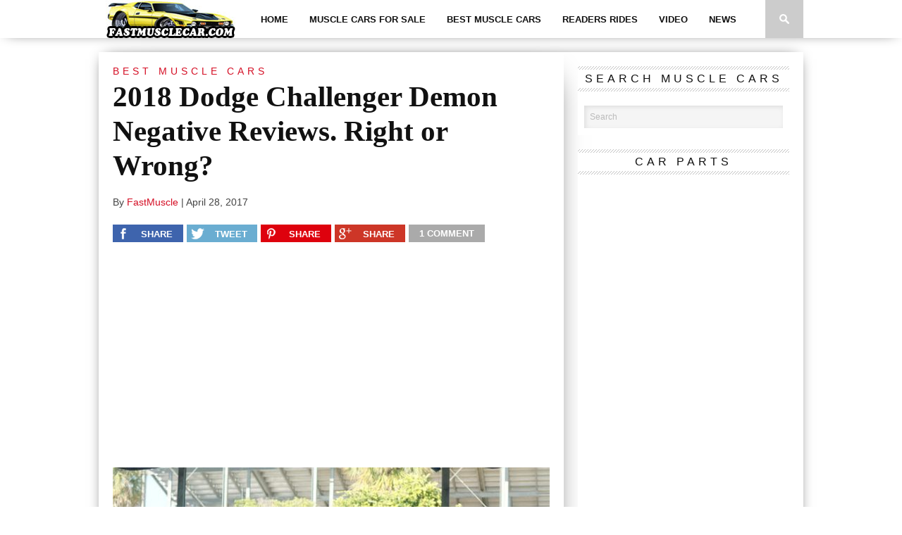

--- FILE ---
content_type: text/html; charset=utf-8
request_url: https://www.google.com/recaptcha/api2/aframe
body_size: 266
content:
<!DOCTYPE HTML><html><head><meta http-equiv="content-type" content="text/html; charset=UTF-8"></head><body><script nonce="d_saSbcT6BRax7Jq8J8Pqg">/** Anti-fraud and anti-abuse applications only. See google.com/recaptcha */ try{var clients={'sodar':'https://pagead2.googlesyndication.com/pagead/sodar?'};window.addEventListener("message",function(a){try{if(a.source===window.parent){var b=JSON.parse(a.data);var c=clients[b['id']];if(c){var d=document.createElement('img');d.src=c+b['params']+'&rc='+(localStorage.getItem("rc::a")?sessionStorage.getItem("rc::b"):"");window.document.body.appendChild(d);sessionStorage.setItem("rc::e",parseInt(sessionStorage.getItem("rc::e")||0)+1);localStorage.setItem("rc::h",'1768952929925');}}}catch(b){}});window.parent.postMessage("_grecaptcha_ready", "*");}catch(b){}</script></body></html>